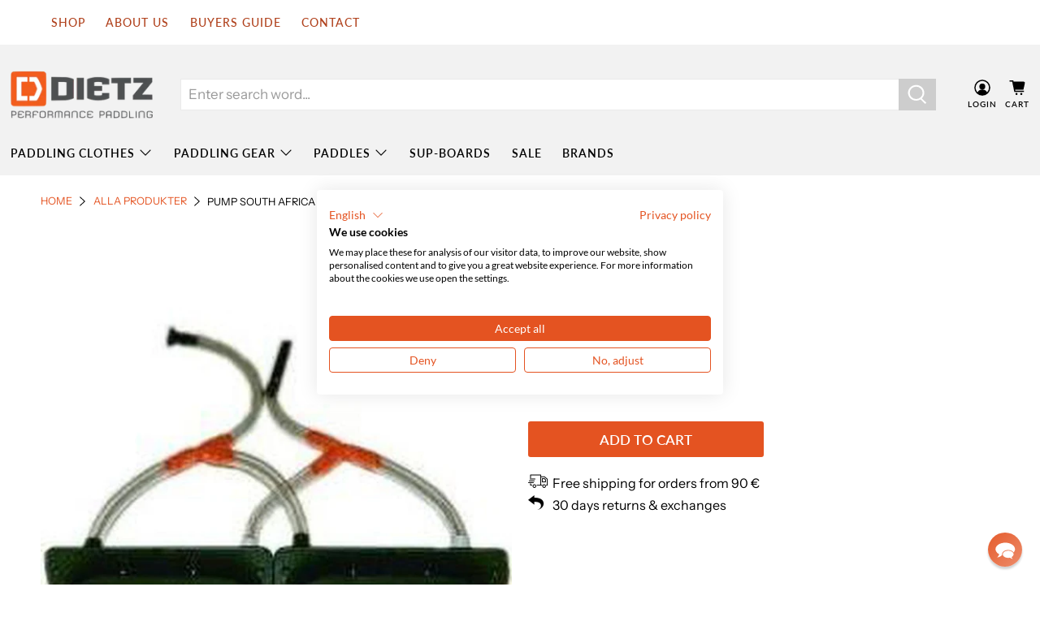

--- FILE ---
content_type: text/javascript; charset=utf-8
request_url: https://dietzpaddling.com/products/pump-south-afrika.js
body_size: 395
content:
{"id":6102621959,"title":"Pump South Africa","handle":"pump-south-afrika","description":"\u003ch4\u003eFeatures\u003c\/h4\u003e\n\u003cul\u003e\n\u003cli\u003eRobust valves and hoses for long lifespan\u003c\/li\u003e\n\u003cli\u003eFlexible installation options\u003c\/li\u003e\n\u003cli\u003eHigh pump volume thanks to double hoses\u003c\/li\u003e\n\u003cli\u003eSize fits K1 and K2\u003c\/li\u003e\n\u003c\/ul\u003e","published_at":"2016-04-15T11:46:00+02:00","created_at":"2016-04-15T11:46:01+02:00","vendor":"Padler","type":"Accessories","tags":["Accessories","Kajakprodukter","Padler"],"price":10095,"price_min":10095,"price_max":10095,"available":true,"price_varies":false,"compare_at_price":null,"compare_at_price_min":0,"compare_at_price_max":0,"compare_at_price_varies":false,"variants":[{"id":31142617710695,"title":"Default Title","option1":"Default Title","option2":null,"option3":null,"sku":"PAD-1774","requires_shipping":true,"taxable":true,"featured_image":null,"available":true,"name":"Pump South Africa","public_title":null,"options":["Default Title"],"price":10095,"weight":420,"compare_at_price":null,"inventory_quantity":6,"inventory_management":"shopify","inventory_policy":"deny","barcode":"5237696700","requires_selling_plan":false,"selling_plan_allocations":[]}],"images":["\/\/cdn.shopify.com\/s\/files\/1\/1201\/0938\/products\/pump-south-afrika-kajaktillbehor.jpg?v=1573036150"],"featured_image":"\/\/cdn.shopify.com\/s\/files\/1\/1201\/0938\/products\/pump-south-afrika-kajaktillbehor.jpg?v=1573036150","options":[{"name":"Title","position":1,"values":["Default Title"]}],"url":"\/products\/pump-south-afrika","media":[{"alt":"Pump South Africa-Equipment-Dietz","id":83857932391,"position":1,"preview_image":{"aspect_ratio":1.0,"height":800,"width":800,"src":"https:\/\/cdn.shopify.com\/s\/files\/1\/1201\/0938\/products\/pump-south-afrika-kajaktillbehor.jpg?v=1573036150"},"aspect_ratio":1.0,"height":800,"media_type":"image","src":"https:\/\/cdn.shopify.com\/s\/files\/1\/1201\/0938\/products\/pump-south-afrika-kajaktillbehor.jpg?v=1573036150","width":800}],"requires_selling_plan":false,"selling_plan_groups":[]}